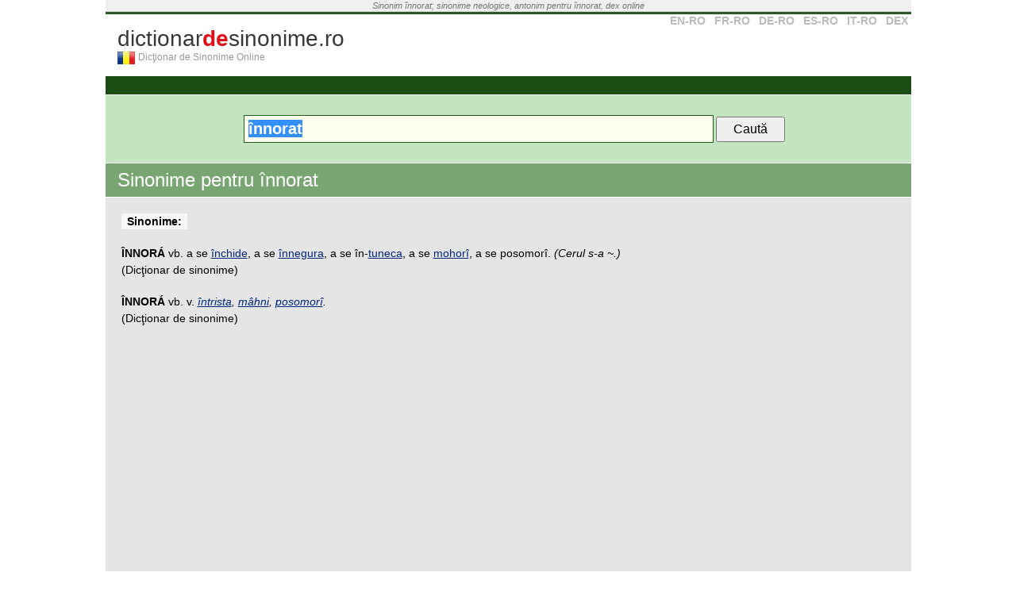

--- FILE ---
content_type: text/html; charset=UTF-8
request_url: https://www.dictionardesinonime.ro/?c=%C3%AEnnorat
body_size: 3553
content:
<!DOCTYPE html PUBLIC "-//W3C//DTD XHTML 1.0 Transitional//EN" "http://www.w3.org/TR/xhtml1/DTD/xhtml1-transitional.dtd">
<html xmlns="http://www.w3.org/1999/xhtml" xml:lang="en" lang="en" dir="ltr">
<head>

<title>Sinonime înnorat</title>

<meta name="keywords" content="înnorat, dictionar, roman, online, ro, sinonime" />
<meta name="description" content="Ce sinonime are înnorat? Găseşte toate sinonimele şi antonimele lui înnorat în acest dictionar explicativ al limbii române" />
<meta http-equiv="Content-Type" content="text/html; charset=utf-8" />


<link rel="search" type="application/opensearchdescription+xml" title="dictionardesinonime.ro" href="/search.xml" />

<link rel="stylesheet" href="https://www.dictionardesinonime.ro/static/css/main.css" />
<link rel='shortcut icon' href='/favicon.ico' type='image/x-icon' />
<link rel="apple-touch-icon" href="/apple-touch-icon.png">


<meta name="viewport" content="width=device-width, initial-scale=1.0" />
<!-- HTML5 Shim and Respond.js IE8 support of HTML5 elements and media queries -->
<!--[if lt IE 9]>
  <script src="https://oss.maxcdn.com/libs/html5shiv/3.7.0/html5shiv.js"></script>
  <script src="https://oss.maxcdn.com/libs/respond.js/1.4.2/respond.min.js"></script>
<![endif]-->


<script async src="//pagead2.googlesyndication.com/pagead/js/adsbygoogle.js"></script>
<script>
     (adsbygoogle = window.adsbygoogle || []).push({
          google_ad_client: "ca-pub-7125703614177068",
          enable_page_level_ads: true
     });
</script>

</head>

<body>


<div align="center">

<div id="container">
	<div id="top_text">
    	<i>
			Sinonim înnorat; sinonime neologice, antonim pentru înnorat, dex online        </i>
    </div>		
	<!--<div align="center" id="container_top_banner"></div>-->
	<div id="top_line"></div>	
	<div id="top_select_dic">
		<a rel='nofollow' title='Dicţionar Englez' href='https://www.dictionarenglez.ro/'>EN-RO</a>
		<a rel='nofollow' title='Dicţionar Francez' href='https://www.dictionarfrancez.ro/'>FR-RO</a>
		<a rel='nofollow' title='Dicţionar German' href='https://www.dictionargerman.ro/'>DE-RO</a>
		<a rel='nofollow' title='Dicţionar Spaniol' href='https://www.dictionarspaniol.ro/'>ES-RO</a>
		<a rel='nofollow' title='Dicţionar Italian' href='https://www.dictionaritalian.ro/'>IT-RO</a>
		<a rel='nofollow' title='Dicţionar Român' href='https://www.dictionarroman.ro/'>DEX</a>
	</div>

    <div id="logo">
		<a id="link_logo" href="https://www.dictionardesinonime.ro/" title="Dicţionar de Sinonime Online">dictionar<b>de</b>sinonime.ro</a><br />
        <a href="https://www.dictionardesinonime.ro/"><div id="logo_flag" title=""></div></a>
        <div id='subtitle'>Dicţionar de Sinonime Online</div>
        <div style="clear:both"></div>
    </div>
	<div style="clear:both"></div>
	
	<div id="container_right">	
		<div class='box_right other_dicts'>
			<select name="dest" id="select_dest" onchange="if(this.value!='') window.location='http://'+this.value;">
				<option value="">Alte dicţionare</option>
				<option value="www.dictionarenglez.ro/">Dicţionar Englez</option>			
				<option value="www.dictionarfrancez.ro/">Dicţionar Francez</option>            
				<option value="www.dictionargerman.ro">Dicţionar German</option>            
				<option value="www.dictionarspaniol.ro">Dicţionar Spaniol</option>
				<option value="www.dictionaritalian.ro">Dicţionar Italian</option>
				<option value="www.dictionarroman.ro">Dicţionar Român</option>
			</select>
			<div style='clear:both'></div>
		</div>
		
		<div class='box_right'>
			<a target='_blank' rel='nofollow' href='https://www.jobrapid.ro'><b style='font-size:18px'>jobRapid.ro</b><br />Locuri de muncă rapid şi eficient</a>
		</div>
		
		<div class="box_right ad_right" style='padding:0'>
			

			
			<a href="https://www.fluent.ro" rel='nofollow'><img src="img/banner-side.jpg" border=0></a>
		</div>
		
		
	</div>

<div id="container_main">	
        
     <div id="bar_action_links">
        <div id="cont_action_links">
                    </div>
            
        <!--<a href="#" id="b_add" title="Adaugă un cuvânt" style="color:#FF0">Adaugă Traducere</a>-->
     	<div style="clear:both"></div>
     </div>
        
     <div id='container_propune'></div>

	 
				
     <div id="form_container" style="padding: 25px 0;">          
        <form style="width: auto" name="form_search" id="form_search" method='get' action="https://www.dictionardesinonime.ro/" name="formDict" onsubmit="if(document.getElementById('input_text').value=='') return false;">
            <input placeholder="caută cuvânt" style="padding: 5px; width: 580px;" id="input_text" class="search_box" type="text" name="c" value="înnorat" />
        	<input style="padding: 5px 20px;" type="submit" value="Caută" />
        </form>                
	<!--        
	<span id="the_bubble_container"></span>
	-->
    	<div style="clear:both"></div>
    </div>   
	

 
    
    <div id="dic_response">
        <a href="#" id="dic_response_close_btn" title="'.$print_words[30][$lang].'"></a>
        <div id="dic_response_message"></div>
        <div style="clear:both"></div>
    </div>	      
      
    
	<div id="content">  
    
    
 
    	

<div id='container_word'>
	<h1 class='title_word'>
		Sinonime pentru înnorat	</h1>
	
		
	<Div style='clear:both'></div>
</div>
<div class="content_page_simple">


<b class='title_sin'>Sinonime:</b> <br /><br /><span class="def" ><b>ÎNNORÁ</b> vb. a se <a href='https://www.dictionardesinonime.ro/?c=închide'>închide</a>, a se <a href='https://www.dictionardesinonime.ro/?c=înnegura'>înnegura</a>, a se în-<a href='https://www.dictionardesinonime.ro/?c=tuneca'>tuneca</a>, a se <a href='https://www.dictionardesinonime.ro/?c=mohorî'>mohorî</a>, a se posomorî. <i>(Cerul s-a ~.)</i></span> <br />(Dicţionar de sinonime)<br /><br /><span class="def" ><b>ÎNNORÁ</b> vb. v. <i><a href='https://www.dictionardesinonime.ro/?c=întrista'>întrista</a>, <a href='https://www.dictionardesinonime.ro/?c=mâhni'>mâhni</a>, <a href='https://www.dictionardesinonime.ro/?c=posomorî'>posomorî</a>.</i></span> <br />(Dicţionar de sinonime)<br /><br />

							<div class="rec_body">
								<script async src="//pagead2.googlesyndication.com/pagead/js/adsbygoogle.js"></script>
<!-- DS BODY -->
<ins class="adsbygoogle"
     style="display:block"
     data-ad-client="ca-pub-7125703614177068"
     data-ad-slot="6826534555"
     data-ad-format="auto"></ins>
<script>
(adsbygoogle = window.adsbygoogle || []).push({});
</script>
							</div>

						<span class="def" ><b>ÎNNORÁT</b> adj. <a href='https://www.dictionardesinonime.ro/?c=închis'>închis</a>, <a href='https://www.dictionardesinonime.ro/?c=înnegurat'>înnegurat</a>, <a href='https://www.dictionardesinonime.ro/?c=întunecat'>întunecat</a>, <a href='https://www.dictionardesinonime.ro/?c=întunecos'>întunecos</a>, <a href='https://www.dictionardesinonime.ro/?c=mohorât'>mohorât</a>, <a href='https://www.dictionardesinonime.ro/?c=neguros'>neguros</a>, <a href='https://www.dictionardesinonime.ro/?c=noros'>noros</a>, <a href='https://www.dictionardesinonime.ro/?c=pâclos'>pâclos</a>, <a href='https://www.dictionardesinonime.ro/?c=plumbuit'>plumbuit</a>, <a href='https://www.dictionardesinonime.ro/?c=plumburiu'>plumburiu</a>, <a href='https://www.dictionardesinonime.ro/?c=posomorât'>posomorât</a>, <a href='https://www.dictionardesinonime.ro/?c=urât'>urât</a>, (înv.) ponegrit. <i>(Vreme ~.)</i></span> <br />(Dicţionar de sinonime)<br /><br /><span class="def" ><b>ÎNNORÁT</b> adj. v. <i><a href='https://www.dictionardesinonime.ro/?c=întristat'>întristat</a>, <a href='https://www.dictionardesinonime.ro/?c=mâhnit'>mâhnit</a>, <a href='https://www.dictionardesinonime.ro/?c=posomorât'>posomorât</a>, <a href='https://www.dictionardesinonime.ro/?c=trist'>trist</a>.</i></span> <br />(Dicţionar de sinonime)<br /><br /><hr /><br /><b class='title_sin'>Antonime:</b><br /><br /><span class="def" ><b>A (se) înnora</b> ≠ a (se) însenina</span> <br />(Dicţionar de antonime)<br /><br /><span class="def" ><b>A se înnora</b> ≠ a se <a href='https://www.dictionardesinonime.ro/?c=însenina'>însenina</a>, a se <a href='https://www.dictionardesinonime.ro/?c=înveseli'>înveseli</a>, a se <a href='https://www.dictionardesinonime.ro/?c=învioşa'>învioşa</a>, a se lumina</span> <br />(Dicţionar de antonime)<br /><br /><span class="def" ><b>Înnorat</b> ≠ <a href='https://www.dictionardesinonime.ro/?c=limpede'>limpede</a>, senin</span> <br />(Dicţionar de antonime)<br /><br /><br/>Vezi definiția lui <a href='https://www.dictionarroman.ro/?c=înnorat'>înnorat în DEX pe dictionarroman.ro</a>
	<div style='clear:both'></div>

</div>
 

        </div> <!-- content -->



        
        <script type="text/javascript">
            

            var html = "<div class='the-content'>\
            <a class='the-title' href='https://www.fluent.ro' rel='nofollow'>Vrei să înveţi limba engleză?</a>\
                <a class='the-description' href='https://www.fluent.ro' rel='nofollow'>\
                    Te-ai săturat să încerci \"metode minune\" care nu funcţionează?\
                    Fluent.ro te ajută să înveţi cu adevărat limba engleză prin singura metodă posibilă: muncă şi atenţie\
                </a>\
            <a class='the-button' href='https://www.fluent.ro' rel='nofollow'>Învaţă acum</a>\
        </div>";

            document.write(html);


        </script>

        

        




	<div id="footer">
    	<div id="footer_menu">
			<a href="http://vorbesc.ro/limba-romana">Forum gramatică</a> |             
	            
	            <a href="#" onclick="javascript:bookmark(' - înnorat', 'https://www.dictionardesinonime.ro/?c=înnorat')" title="Reţine această pagină">Reţine</a>  
                        |
            <a href="https://www.dictionardesinonime.ro/curs-de-limba-engleza-online">Curs de limba engleză</a>
        </div>
		&nbsp;&copy; 2026 <strong>dictionardesinonime.ro</strong> - <a href="tsc.php">Termeni şi Condiţii de Utilizare</a>



		<span style='font-size:10px;color:#ccc; text-align:left'>1q - 0.005s</span>
		<div style="clear:both"></div>
	</div>





</div> <!-- container_right -->

<div style="clear:both"></div>

</div> <!-- container -->


</div> <!-- div align='center' -->



<script type="text/javascript">
	var lang = 0;
	var SITE_URL = "https://www.dictionardesinonime.ro/";
	var SITE_URL_SHORT = "dictionardesinonime.ro";
</script>

<script type="text/javascript" src="https://ajax.googleapis.com/ajax/libs/jquery/1.3.2/jquery.min.js"></script>
<!--<script type="text/javascript" src="http://static.dictionarfrancez.ro/js/jquery.min.js"></script>-->

<!--<script type="text/javascript" src="http://ajax.googleapis.com/ajax/libs/jquery/1.3.2/jquery.min.js"></script>-->
<!--<script type="text/javascript" src="http://static.dictionarfrancez.ro/js/main.compressed.js"></script>-->
<script type="text/javascript" src="https://www.dictionardesinonime.ro//static/js/main.js"></script>



<style type="text/css">
.cc_container {
    padding: 5px 30px 5px !important;
}
.cc_container .cc_message {
    font-size: .9em !important;
}
</style>








<!-- Start of StatCounter Code -->
<script type="text/javascript">
var sc_project=5375103;
var sc_invisible=1;
var sc_partition=48;
var sc_click_stat=1;
var sc_security="306f799e";
</script>

<script type="text/javascript"
src="https://www.statcounter.com/counter/counter.js"></script>
<!-- End of StatCounter Code -->

<script type="text/javascript">
var gaJsHost = (("https:" == document.location.protocol) ? "https://ssl." : "http://www.");
document.write(unescape("%3Cscript src='" + gaJsHost + "google-analytics.com/ga.js' type='text/javascript'%3E%3C/script%3E"));
</script>
<script type="text/javascript">
try {
var pageTracker = _gat._getTracker("UA-363589-9");
pageTracker._trackPageview();
} catch(err) {}</script>

</body>
</html>


--- FILE ---
content_type: text/html; charset=utf-8
request_url: https://www.google.com/recaptcha/api2/aframe
body_size: 270
content:
<!DOCTYPE HTML><html><head><meta http-equiv="content-type" content="text/html; charset=UTF-8"></head><body><script nonce="jqCeMvWNlH3R9RYbIpjSzQ">/** Anti-fraud and anti-abuse applications only. See google.com/recaptcha */ try{var clients={'sodar':'https://pagead2.googlesyndication.com/pagead/sodar?'};window.addEventListener("message",function(a){try{if(a.source===window.parent){var b=JSON.parse(a.data);var c=clients[b['id']];if(c){var d=document.createElement('img');d.src=c+b['params']+'&rc='+(localStorage.getItem("rc::a")?sessionStorage.getItem("rc::b"):"");window.document.body.appendChild(d);sessionStorage.setItem("rc::e",parseInt(sessionStorage.getItem("rc::e")||0)+1);localStorage.setItem("rc::h",'1768660312470');}}}catch(b){}});window.parent.postMessage("_grecaptcha_ready", "*");}catch(b){}</script></body></html>